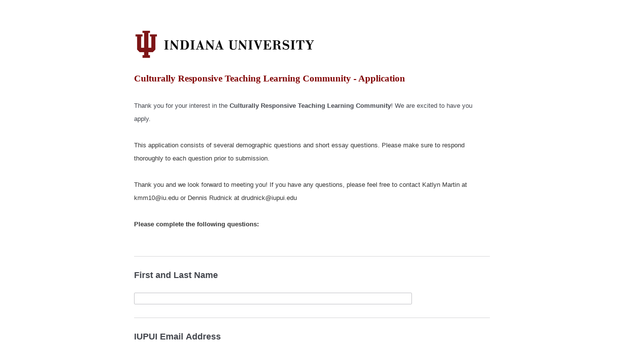

--- FILE ---
content_type: text/html; charset=utf-8
request_url: https://iu.co1.qualtrics.com/jfe/form/SV_cCPRH4gF0wl8ted
body_size: 25185
content:
<!DOCTYPE html>
<html class="JFEScope">
<head>
    <meta charset="UTF-8">
    <meta http-equiv="X-UA-Compatible" content="IE=edge">
    <meta name="apple-mobile-web-app-capable" content="yes">
    <meta name="mobile-web-app-capable" content="yes">
    <title>Teaching for Diversity Learning Community Application</title>
    
        <link rel="dns-prefetch" href="//co1.qualtrics.com/WRQualtricsShared/">
        <link rel="preconnect" href="//co1.qualtrics.com/WRQualtricsShared/">
    
    <meta name="description" content="Qualtrics sophisticated online survey software solutions make creating online surveys easy. Learn more about Research Suite and get a free account today.">
    <meta name="robots" content="noindex">
    <meta id="meta-viewport" name="viewport" content="width=device-width, initial-scale=1, minimum-scale=1, maximum-scale=2.5">
    <meta property="og:title" content="Teaching for Diversity Learning Community Application">
    <meta property="og:description" content="Qualtrics sophisticated online survey software solutions make creating online surveys easy. Learn more about Research Suite and get a free account today.">
    
    <script>(function(w) {
  'use strict';
  if (w.history && w.history.replaceState) {
    var path = w.location.pathname;
    var jfePathRegex = /^\/jfe\d+\//;

    if (jfePathRegex.test(path)) {
      w.history.replaceState(null, null, w.location.href.replace(path, path.replace(jfePathRegex, '/jfe/')));
    }
  }
})(window);
</script>
</head>
    <body id="SurveyEngineBody">
    <noscript><style>#pace{display: none;}</style><div style="padding:8px 15px;font-family:Helvetica,Arial,sans-serif;background:#fcc;border:1px solid #c55">Javascript is required to load this page.</div></noscript>
    
        <style type='text/css'>#pace{background:#fff;position:absolute;top:0;bottom:0;left:0;right:0;z-index:1}#pace::before{content:'';display:block;position:fixed;top:30%;right:50%;width:50px;height:50px;border:6px solid transparent;border-top-color:#0b6ed0;border-left-color:#0b6ed0;border-radius:80px;animation:q 1s linear infinite;margin:-33px -33px 0 0;box-sizing:border-box}@keyframes q{0%{transform:rotate(0)}100%{transform:rotate(360deg)}}
</style>
        <div id='pace'></div>
    
    <script type="text/javascript">
      window.QSettings = {
          
        jfeVersion: "6f080e1588fe0ef9800f0b02541c81d2df8620a7",
        publicPath: "/jfe/static/dist/",
        cbs: [], bootstrapSkin: null, ab: false,
        getPT: function(cb) {
          if (this.pt !== undefined) {
            cb(this.success, this.pt);
          } else {
            this.cbs.push(cb);
          }
        },
        setPT: function(s, pt) {
          this.success = s;
          this.pt = pt;
          if (this.cbs.length) {
            for (var i = 0; i < this.cbs.length; i++) {
              this.cbs[i](s, pt);
            }
          }
        }
      };
    </script>
    <div id="skinPrefetch" style="position: absolute; visibility: hidden" class="JFEContent SkinV2 webkit CSS3"></div>
    <script>(()=>{"use strict";var e,r,t,a,o,c={},n={};function d(e){var r=n[e];if(void 0!==r)return r.exports;var t=n[e]={id:e,loaded:!1,exports:{}};return c[e].call(t.exports,t,t.exports,d),t.loaded=!0,t.exports}d.m=c,e=[],d.O=(r,t,a,o)=>{if(!t){var c=1/0;for(l=0;l<e.length;l++){for(var[t,a,o]=e[l],n=!0,f=0;f<t.length;f++)(!1&o||c>=o)&&Object.keys(d.O).every(e=>d.O[e](t[f]))?t.splice(f--,1):(n=!1,o<c&&(c=o));if(n){e.splice(l--,1);var i=a();void 0!==i&&(r=i)}}return r}o=o||0;for(var l=e.length;l>0&&e[l-1][2]>o;l--)e[l]=e[l-1];e[l]=[t,a,o]},d.n=e=>{var r=e&&e.__esModule?()=>e.default:()=>e;return d.d(r,{a:r}),r},t=Object.getPrototypeOf?e=>Object.getPrototypeOf(e):e=>e.__proto__,d.t=function(e,a){if(1&a&&(e=this(e)),8&a)return e;if("object"==typeof e&&e){if(4&a&&e.__esModule)return e;if(16&a&&"function"==typeof e.then)return e}var o=Object.create(null);d.r(o);var c={};r=r||[null,t({}),t([]),t(t)];for(var n=2&a&&e;"object"==typeof n&&!~r.indexOf(n);n=t(n))Object.getOwnPropertyNames(n).forEach(r=>c[r]=()=>e[r]);return c.default=()=>e,d.d(o,c),o},d.d=(e,r)=>{for(var t in r)d.o(r,t)&&!d.o(e,t)&&Object.defineProperty(e,t,{enumerable:!0,get:r[t]})},d.f={},d.e=e=>Promise.all(Object.keys(d.f).reduce((r,t)=>(d.f[t](e,r),r),[])),d.u=e=>"c/"+{196:"vendors~recaptchav3",233:"db",438:"vendors~mockForm",821:"barrel-roll",905:"ss",939:"bf",1044:"matrix",1075:"mc",1192:"meta",1205:"timing",1365:"hmap",1543:"recaptchav3",1778:"slide",1801:"fade",2042:"jsApi",2091:"advance-button-template",2292:"hotspot",2436:"slider",2552:"vendors~scoring~cs~matrix",2562:"flip",2603:"mockForm",2801:"fancybox",3432:"mp",4522:"scoring",4863:"dd",5321:"vendors~mockForm~response-summary~fileupload",5330:"fileupload",5453:"default~cs~slider~ss",5674:"pgr",5957:"response-summary",6023:"vendors~fileupload",6198:"te",6218:"ro",6246:"focus-handler",6255:"captcha",6500:"default~hl~hotspot~matrix",6507:"prototype",7211:"sbs",7529:"cs",7685:"preview",7719:"default~hmap~pgr~ro~te~timing",8095:"default~cs~slider",8393:"draw",8606:"default~captcha~cs~db~dd~draw~fileupload~hmap~hl~hotspot~matrix~mc~meta~pgr~ro~sbs~slider~ss~te~timing",9679:"toc",9811:"hl"}[e]+"."+{196:"97848bc9e7c6051ecccc",233:"8ba9f6447cd314fbb68a",438:"53d5364f2fde015d63eb",821:"7889bb8e29b6573a7c1e",905:"351d3164dfd98410d564",939:"c8ff03d018d9cf872410",1044:"d8d7465fc033fbb10620",1075:"86a63d9fd6b94fccd78b",1192:"2bda7fa2af76817782a5",1205:"e0a338ca75eae4b40cc1",1365:"b3a7378eb91cc2c32d41",1543:"c245bb2c6da0a1de2911",1778:"89aa23ad976cab36539d",1801:"8cb2d1667aca0bc1260e",2042:"c48c082656b18079aa7e",2091:"4f0959084e4a4a187d1d",2292:"14fd8d7b863312b03015",2436:"96ce9dfbc69cf4a6f014",2552:"7cd2196cef0e70bb9e8a",2562:"3266dde7e4660ffcef3a",2603:"c8f6cb94cd9e79b57383",2801:"685cee5836e319fa57a8",3432:"6ae4057caed354cea4bd",4522:"1beb1b30ccc2fa30924f",4863:"4a0994a3732ac4fec406",5321:"41b49ced3a7a9cce58ab",5330:"4e241617d0d8f9638bed",5453:"171b59120e19c43bc4c6",5674:"144a9eb1a74ebd10fb2f",5957:"18b07be3e10880ac7370",6023:"2f608006811a8be8971c",6198:"31e404ce9bb91ad2fdc1",6218:"3cb64ba46db80f90121a",6246:"ba7b22b6a40782e5e004",6255:"a511708ee09ee539c882",6500:"e988cfdc3a56d687c346",6507:"63afbf731c56ba97ae7b",7211:"2d043279f45787cdbc6a",7529:"6440499b8bf1aaf62693",7685:"1241170f420176c2c6ef",7719:"8714f0d6579c8e712177",8095:"3b318c0e91b8cce117d5",8393:"2a48f184a447969fff1f",8606:"017a626bdaafbf05c221",9679:"20b914cfa638dfe959cc",9811:"e3e744cd3ab59c8be98b"}[e]+".min.js",d.miniCssF=e=>"fancybox.0bb59945b9873f54214a.min.css",d.g=function(){if("object"==typeof globalThis)return globalThis;try{return this||new Function("return this")()}catch(e){if("object"==typeof window)return window}}(),d.o=(e,r)=>Object.prototype.hasOwnProperty.call(e,r),a={},o="javascriptformengine:",d.l=(e,r,t,c)=>{if(a[e])a[e].push(r);else{var n,f;if(void 0!==t)for(var i=document.getElementsByTagName("script"),l=0;l<i.length;l++){var b=i[l];if(b.getAttribute("src")==e||b.getAttribute("data-webpack")==o+t){n=b;break}}n||(f=!0,(n=document.createElement("script")).charset="utf-8",n.timeout=120,d.nc&&n.setAttribute("nonce",d.nc),n.setAttribute("data-webpack",o+t),n.src=e),a[e]=[r];var s=(r,t)=>{n.onerror=n.onload=null,clearTimeout(u);var o=a[e];if(delete a[e],n.parentNode&&n.parentNode.removeChild(n),o&&o.forEach(e=>e(t)),r)return r(t)},u=setTimeout(s.bind(null,void 0,{type:"timeout",target:n}),12e4);n.onerror=s.bind(null,n.onerror),n.onload=s.bind(null,n.onload),f&&document.head.appendChild(n)}},d.r=e=>{"undefined"!=typeof Symbol&&Symbol.toStringTag&&Object.defineProperty(e,Symbol.toStringTag,{value:"Module"}),Object.defineProperty(e,"__esModule",{value:!0})},d.nmd=e=>(e.paths=[],e.children||(e.children=[]),e),d.p="",(()=>{if("undefined"!=typeof document){var e=e=>new Promise((r,t)=>{var a=d.miniCssF(e),o=d.p+a;if(((e,r)=>{for(var t=document.getElementsByTagName("link"),a=0;a<t.length;a++){var o=(n=t[a]).getAttribute("data-href")||n.getAttribute("href");if("stylesheet"===n.rel&&(o===e||o===r))return n}var c=document.getElementsByTagName("style");for(a=0;a<c.length;a++){var n;if((o=(n=c[a]).getAttribute("data-href"))===e||o===r)return n}})(a,o))return r();((e,r,t,a,o)=>{var c=document.createElement("link");c.rel="stylesheet",c.type="text/css",d.nc&&(c.nonce=d.nc),c.onerror=c.onload=t=>{if(c.onerror=c.onload=null,"load"===t.type)a();else{var n=t&&t.type,d=t&&t.target&&t.target.href||r,f=new Error("Loading CSS chunk "+e+" failed.\n("+n+": "+d+")");f.name="ChunkLoadError",f.code="CSS_CHUNK_LOAD_FAILED",f.type=n,f.request=d,c.parentNode&&c.parentNode.removeChild(c),o(f)}},c.href=r,t?t.parentNode.insertBefore(c,t.nextSibling):document.head.appendChild(c)})(e,o,null,r,t)}),r={3454:0};d.f.miniCss=(t,a)=>{r[t]?a.push(r[t]):0!==r[t]&&{2801:1}[t]&&a.push(r[t]=e(t).then(()=>{r[t]=0},e=>{throw delete r[t],e}))}}})(),(()=>{var e={3454:0};d.f.j=(r,t)=>{var a=d.o(e,r)?e[r]:void 0;if(0!==a)if(a)t.push(a[2]);else if(3454!=r){var o=new Promise((t,o)=>a=e[r]=[t,o]);t.push(a[2]=o);var c=d.p+d.u(r),n=new Error;d.l(c,t=>{if(d.o(e,r)&&(0!==(a=e[r])&&(e[r]=void 0),a)){var o=t&&("load"===t.type?"missing":t.type),c=t&&t.target&&t.target.src;n.message="Loading chunk "+r+" failed.\n("+o+": "+c+")",n.name="ChunkLoadError",n.type=o,n.request=c,a[1](n)}},"chunk-"+r,r)}else e[r]=0},d.O.j=r=>0===e[r];var r=(r,t)=>{var a,o,[c,n,f]=t,i=0;if(c.some(r=>0!==e[r])){for(a in n)d.o(n,a)&&(d.m[a]=n[a]);if(f)var l=f(d)}for(r&&r(t);i<c.length;i++)o=c[i],d.o(e,o)&&e[o]&&e[o][0](),e[o]=0;return d.O(l)},t=self.webpackChunkjavascriptformengine=self.webpackChunkjavascriptformengine||[];t.forEach(r.bind(null,0)),t.push=r.bind(null,t.push.bind(t))})()})();</script>
    <script src="/jfe/static/dist/jfeLib.d5f5decb72ad8e3baac1.min.js" crossorigin="anonymous"></script>
    <script src="/jfe/static/dist/jfe.d48939c9e7e8fc9556d2.min.js" crossorigin="anonymous"></script>


    <link href="/jfe/themes/skins/iu/iu31/version-1680551192234-a0cf5e/stylesheet.css" rel="stylesheet">

    <link id="rtlStyles" rel="stylesheet" type="text/css">
    <style id="customStyles"></style>

    <style>
      .JFEScope .questionFocused   .advanceButtonContainer {transition:opacity .3s!important;visibility:unset;opacity:1}
      .JFEScope .questionUnfocused .advanceButtonContainer, .advanceButtonContainer {transition:opacity .3s!important;visibility:hidden;opacity:0}
      .Skin .Bipolar .bipolar-mobile-header, .Skin .Bipolar .desktop .bipolar-mobile-header, .Skin .Bipolar .mobile .ColumnLabelHeader {display: none}

      /* Change color of question validation warnings */
      .Skin .ValidationError.Warn {color: #e9730c;}

      /* Hide mobile preview scrollbar for Chrome, Safari and Opera */
      html.MobilePreviewFrame::-webkit-scrollbar { display: none; }

      /* Hide mobile preview scrollbar for IE and Edge */
      html.MobilePreviewFrame { -ms-overflow-style: none; scrollbar-width: none; }
    </style>
    <style type="text/css">.accessibility-hidden{height:0;width:0;overflow:hidden;position:absolute;left:-999px}</style>
    <div id="polite-announcement" class="accessibility-hidden" aria-live="polite" aria-atomic="true"></div>
    <div id="assertive-announcement" class="accessibility-hidden" aria-live="assertive" role="alert" aria-atomic="true"></div>
    <script type="text/javascript">
      (function () {
        var o = {};
        try {
          Object.defineProperty(o,'compat',{value:true,writable:true,enumerable:true,configurable:true});
        } catch (e) {};
        if (o.compat !== true || document.addEventListener === undefined) {
          window.location.pathname = '/jfe/incompatibleBrowser';
        }

        var fv = document.createElement('link');
        fv.rel = 'apple-touch-icon';
        fv.href = "/brand-management/apple-touch-icon";
        document.getElementsByTagName('head')[0].appendChild(fv);
      })();
      QSettings.ab = false;
      document.title = "Teaching for Diversity Learning Community Application";
      
      (function(s) {
        QSettings.bootstrapSkin = s;
        var sp = document.getElementById('skinPrefetch');
        if (sp) {
          sp.innerHTML = s;
        }
      })("<meta name=\"HandheldFriendly\" content=\"true\" />\n<meta name = \"viewport\" content = \"user-scalable = no, maximum-scale=1, minimum-scale=1, initial-scale = 1, width = device-width\" />\n<div class='Skin'>\n\t<div id=\"Overlay\"></div>\n\t<div id=\"Wrapper\">\n\t\t<div id='ProgressBar'>{~ProgressBar~}</div>\n\t\t<div class='SkinInner'>\n\t\t\t<div id='LogoContainer'>\n\t\t\t\t<div id='Logo'></div>\n\t\t\t\t<div id='HeaderContainer'>\n\t\t\t\t\t<div id='Header'>{~Header~}</div>\n\t\t\t\t</div>\n\t\t\t</div>\n\t\t\t<div id='SkinContent'>\n\t\t\t\t<div id='Questions'>{~Question~}</div>\n\t\t\t\t<div id='Buttons'>{~Buttons~}</div>\n\t\t\t</div>\n\t\t</div>\n\t\t<div id='Footer'>{~Footer~}</div>\n\t\t<div id='PushStickyFooter'></div>\n\t</div>\n\t<div id=\"Plug\" style=\"display:block !important;\"><a style=\"display:block !important;\" href=\"http://www.qualtrics.com/\" target=\"_blank\">{~Plug~}</a></div>\n</div>\n<script>Qualtrics.SurveyEngine.addOnload(Qualtrics.uniformLabelHeight);<\/script>");
      
      
      (function() {
        var fv = document.createElement('link');
        fv.type = 'image/x-icon';
        fv.rel = 'icon';
        fv.href = "https://iu.co1.qualtrics.com/brand-management/brand-assets/iu/favicon.ico";
        document.getElementsByTagName('head')[0].appendChild(fv);
      }());
      
      
    </script>
        <script type="text/javascript">
          (function(appData) {
            if (appData && typeof appData === 'object' && '__jfefeRenderDocument' in appData) {
              var doc = appData.__jfefeRenderDocument

              if (doc === 'incompatible') {
                window.location = '/jfe/incompatibleBrowser';
                return
              }

              window.addEventListener('load', function() {
                // farewell jfe
                delete window.QSettings
                delete window.webpackJsonp
                delete window.jQuery
                delete window.ErrorWatcher
                delete window.onLoadCaptcha
                delete window.experimental
                delete window.Page

                var keys = Object.keys(window);
                for (let i in keys) {
                  var name = keys[i];
                  if (name.indexOf('jQuery') === 0) {
                    delete window[name];
                    break;
                  }
                }

                document.open();
                document.write(doc);
                document.close();
              })
            } else {
              // prevent document.write from replacing the entire page
              window.document.write = function() {
                log.error('document.write is not allowed and has been disabled.');
              };

              QSettings.setPT(true, appData);
            }
          })({"FormSessionID":"FS_6q8nlfMe5FdPfwx","QuestionIDs":["QID13","QID1","QID2","QID11","QID10","QID9","QID4","QID14","QID6"],"QuestionDefinitions":{"QID13":{"DefaultChoices":false,"DataExportTag":"Q12","QuestionType":"DB","Selector":"TB","Configuration":{"QuestionDescriptionOption":"UseText"},"Validation":{"Settings":{"Type":"None"}},"GradingData":[],"Language":{"EN":{"QuestionText":"<span style=\"line-height: 20.8px; text-align: start; text-indent: 0px; widows: 1; float: none; background-color: rgb(255, 255, 255); display: inline !important;\"><span style=\"font-size: 13px;\">Thank you for your interest in the <strong>Culturally Responsive Teaching Learning Community</strong>!</span><span style=\"font-size: 13px;\">&nbsp;We are excited to have you apply.</span></span><br>\n<br>\n<span style=\"font-size: 13px; color: rgb(51, 51, 51); font-family: Arial, Helvetica, sans-serif; font-style: normal; font-variant-ligatures: normal; font-variant-caps: normal; font-weight: normal; letter-spacing: normal; line-height: 20.8px; text-align: start; text-indent: 0px; text-transform: none; white-space: normal; widows: 1; word-spacing: 0px; float: none; background-color: rgb(255, 255, 255); display: inline !important;\">This application consists of several demographic questions and short essay questions. Please make sure to respond thoroughly to each question prior to submission.</span><br>\n<br>\n<span style=\"font-size: 13px; color: rgb(51, 51, 51); font-family: Arial, Helvetica, sans-serif; font-style: normal; font-variant-ligatures: normal; font-variant-caps: normal; font-weight: normal; letter-spacing: normal; line-height: 20.8px; text-align: start; text-indent: 0px; text-transform: none; white-space: normal; widows: 1; word-spacing: 0px; float: none; background-color: rgb(255, 255, 255); display: inline !important;\">Thank you and we look forward to meeting you! If you have any questions, please feel free to contact Katlyn Martin at kmm10@iu.edu or Dennis Rudnick at drudnick@iupui.edu</span>\n<div><br>\n<span style=\"font-size:13px;\"><span style=\"color: rgb(51, 51, 51); font-style: normal; font-variant-ligatures: normal; font-variant-caps: normal; font-weight: normal; letter-spacing: normal; line-height: 20.8px; text-align: start; text-indent: 0px; text-transform: none; white-space: normal; widows: 1; word-spacing: 0px; float: none; display: inline !important; background-color: rgb(255, 255, 255);\"><strong>Please complete the following questions:</strong></span></span><br>\n&nbsp;</div>"}},"QuestionID":"QID13","PrivateData":false,"SurveyLanguage":"EN"},"QID1":{"DefaultChoices":false,"DataExportTag":"Q1","QuestionType":"TE","Selector":"SL","Configuration":{"QuestionDescriptionOption":"UseText","InputWidth":570},"Validation":{"Settings":{"ForceResponse":"ON","ForceResponseType":"ON","Type":"None"}},"GradingData":[],"Language":{"EN":{"QuestionText":"<strong>First and Last Name</strong>"}},"QuestionID":"QID1","PrivateData":false,"SurveyLanguage":"EN"},"QID2":{"DefaultChoices":false,"DataExportTag":"Q2","QuestionType":"TE","Selector":"SL","Configuration":{"QuestionDescriptionOption":"UseText","InputWidth":310},"Validation":{"Settings":{"ForceResponse":"ON","ForceResponseType":"ON","Type":"None"}},"GradingData":[],"Language":{"EN":{"QuestionText":"<strong>IUPUI Email Address</strong>"}},"QuestionID":"QID2","PrivateData":false,"SurveyLanguage":"EN"},"QID11":{"DefaultChoices":false,"DataExportTag":"Q10","QuestionID":"QID11","QuestionType":"TE","Selector":"SL","Configuration":{"QuestionDescriptionOption":"UseText","InputWidth":310},"Validation":{"Settings":{"ForceResponse":"OFF","ForceResponseType":"ON","Type":"None"}},"GradingData":[],"Language":{"EN":{"QuestionText":"<strong>Phone Number</strong>"}},"PrivateData":false,"SurveyLanguage":"EN"},"QID10":{"DefaultChoices":false,"DataExportTag":"Q9","QuestionID":"QID10","QuestionType":"TE","Selector":"SL","Configuration":{"QuestionDescriptionOption":"UseText","InputWidth":584,"InputHeight":29},"Validation":{"Settings":{"ForceResponse":"ON","ForceResponseType":"ON","Type":"None"}},"GradingData":[],"Language":{"EN":{"QuestionText":"<strong>Current Degree Pursuing or Postdoctoral Status (e.g., M.A., J.D., Ph.D.)</strong>"}},"PrivateData":false,"SurveyLanguage":"EN"},"QID9":{"DefaultChoices":false,"DataExportTag":"Q9","QuestionType":"TE","Selector":"SL","Configuration":{"QuestionDescriptionOption":"UseText"},"Validation":{"Settings":{"ForceResponse":"ON","ForceResponseType":"ON","Type":"None"}},"GradingData":[],"Language":{"EN":{"QuestionText":"<strong>School and Department (ex: Science, Biology)</strong>"}},"QuestionID":"QID9","PrivateData":false,"SurveyLanguage":"EN"},"QID4":{"DefaultChoices":false,"DataExportTag":"Q4","QuestionID":"QID4","QuestionType":"TE","Selector":"SL","Configuration":{"QuestionDescriptionOption":"UseText","InputWidth":220},"Validation":{"Settings":{"ForceResponse":"ON","ForceResponseType":"ON","Type":"None"}},"GradingData":[],"Language":{"EN":{"QuestionText":"<strong>Anticipated Semester and Year of Graduation</strong>"}},"PrivateData":false,"SurveyLanguage":"EN"},"QID14":{"DataExportTag":"Q13","QuestionType":"MC","Selector":"SAVR","SubSelector":"TX","Configuration":{"QuestionDescriptionOption":"UseText"},"Choices":{"1":{"Display":"Yes"},"2":{"Display":"No"}},"ChoiceOrder":["1","2"],"Validation":{"Settings":{"ForceResponse":"ON","ForceResponseType":"ON","Type":"None"}},"Language":{"EN":{"QuestionText":"<strong>Are you currently working as a Teaching Assistant at IUPUI?</strong>","Choices":{"1":{"Display":"Yes"},"2":{"Display":"No"}}}},"QuestionID":"QID14","PrivateData":false,"SurveyLanguage":"EN"},"QID6":{"DefaultChoices":false,"DataExportTag":"Q6","QuestionType":"TE","Selector":"SL","Configuration":{"QuestionDescriptionOption":"UseText","InputWidth":50},"Validation":{"Settings":{"ForceResponse":"OFF","ForceResponseType":"ON","Type":"None"}},"GradingData":[],"Language":{"EN":{"QuestionText":"<strong>Age</strong>"}},"QuestionID":"QID6","PrivateData":false,"SurveyLanguage":"EN"}},"NextButton":null,"PreviousButton":false,"Count":9,"Skipped":0,"NotDisplayed":0,"LanguageSelector":null,"Messages":{"PoweredByQualtrics":"Powered by Qualtrics","PoweredByQualtricsLabel":"Powered by Qualtrics: Learn more about Qualtrics in a new tab","A11yNextPage":"You are on the next page","A11yPageLoaded":"Page Loaded","A11yPageLoading":"Page is loading","A11yPrevPage":"You are on the previous page","FailedToReachServer":"We were unable to connect to our servers. Please check your internet connection and try again.","ConnectionError":"Connection Error","IPDLError":"Sorry, an unexpected error occurred.","Retry":"Retry","Cancel":"Cancel","Language":"Language","Done":"Done","AutoAdvanceLabel":"or press Enter","DecimalSeparator":"Please exclude commas and if necessary use a point as a decimal separator.","IE11Body":"You are using an unsupported browser. Qualtrics surveys will no longer load in Internet Explorer 11 after March 15, 2024.","BipolarPreference":"Select this answer if you prefer %1 over %2 by %3 points.","BipolarNoPreference":"Select this answer if you have no preference between %1 and %2.","Blank":"Blank","CaptchaRequired":"Answering the captcha is required to proceed","MCMSB_Instructions":"To select multiple options in a row, click and drag your mouse or hold down Shift when selecting. To select non-sequential options, hold down Control (on a PC) or Command (on a Mac) when clicking. To deselect an option, hold down Control or Command and click on a selected option.","MLDND_Instructions":"Drag and drop each item from the list into a bucket.","PGR_Instructions":"Drag and drop items into groups. Within each group, rank items by dragging and dropping them into place.","ROSB_Instructions":"Select items and then rank them by clicking the arrows to move each item up and down."},"IsPageMessage":false,"ErrorCode":null,"PageMessageTranslations":{},"CurrentLanguage":"EN","FallbackLanguage":"EN","QuestionRuntimes":{"QID13":{"Highlight":false,"ID":"QID13","Type":"DB","Selector":"TB","SubSelector":null,"ErrorMsg":null,"TerminalAuthError":false,"Valid":false,"MobileFirst":false,"QuestionTypePluginProperties":null,"CurrentMultiPageQuestionIndex":0,"Displayed":true,"PreValidation":{"Settings":{"Type":"None"}},"IsAutoAuthFailure":false,"ErrorSeverity":null,"PDPErrorMsg":null,"PDPError":null,"QuestionText":"<span style=\"line-height: 20.8px; text-align: start; text-indent: 0px; widows: 1; float: none; background-color: rgb(255, 255, 255); display: inline !important;\"><span style=\"font-size: 13px;\">Thank you for your interest in the <strong>Culturally Responsive Teaching Learning Community</strong>!</span><span style=\"font-size: 13px;\">&nbsp;We are excited to have you apply.</span></span><br>\n<br>\n<span style=\"font-size: 13px; color: rgb(51, 51, 51); font-family: Arial, Helvetica, sans-serif; font-style: normal; font-variant-ligatures: normal; font-variant-caps: normal; font-weight: normal; letter-spacing: normal; line-height: 20.8px; text-align: start; text-indent: 0px; text-transform: none; white-space: normal; widows: 1; word-spacing: 0px; float: none; background-color: rgb(255, 255, 255); display: inline !important;\">This application consists of several demographic questions and short essay questions. Please make sure to respond thoroughly to each question prior to submission.</span><br>\n<br>\n<span style=\"font-size: 13px; color: rgb(51, 51, 51); font-family: Arial, Helvetica, sans-serif; font-style: normal; font-variant-ligatures: normal; font-variant-caps: normal; font-weight: normal; letter-spacing: normal; line-height: 20.8px; text-align: start; text-indent: 0px; text-transform: none; white-space: normal; widows: 1; word-spacing: 0px; float: none; background-color: rgb(255, 255, 255); display: inline !important;\">Thank you and we look forward to meeting you! If you have any questions, please feel free to contact Katlyn Martin at kmm10@iu.edu or Dennis Rudnick at drudnick@iupui.edu</span>\n<div><br>\n<span style=\"font-size:13px;\"><span style=\"color: rgb(51, 51, 51); font-style: normal; font-variant-ligatures: normal; font-variant-caps: normal; font-weight: normal; letter-spacing: normal; line-height: 20.8px; text-align: start; text-indent: 0px; text-transform: none; white-space: normal; widows: 1; word-spacing: 0px; float: none; display: inline !important; background-color: rgb(255, 255, 255);\"><strong>Please complete the following questions:</strong></span></span><br>\n&nbsp;</div>","Active":true},"QID1":{"Highlight":false,"ID":"QID1","Type":"TE","Selector":"SL","SubSelector":null,"ErrorMsg":null,"TerminalAuthError":false,"Valid":false,"MobileFirst":false,"QuestionTypePluginProperties":null,"CurrentMultiPageQuestionIndex":0,"Displayed":true,"PreValidation":{"Settings":{"ForceResponse":"ON","ForceResponseType":"ON","Type":"None"}},"InputWidth":570,"MinChars":null,"MaxChars":null,"IsAutoAuthFailure":false,"ErrorSeverity":null,"PDPErrorMsg":null,"PDPError":null,"QuestionText":"<strong>First and Last Name</strong>","Active":true},"QID2":{"Highlight":false,"ID":"QID2","Type":"TE","Selector":"SL","SubSelector":null,"ErrorMsg":null,"TerminalAuthError":false,"Valid":false,"MobileFirst":false,"QuestionTypePluginProperties":null,"CurrentMultiPageQuestionIndex":0,"Displayed":true,"PreValidation":{"Settings":{"ForceResponse":"ON","ForceResponseType":"ON","Type":"None"}},"InputWidth":310,"MinChars":null,"MaxChars":null,"IsAutoAuthFailure":false,"ErrorSeverity":null,"PDPErrorMsg":null,"PDPError":null,"QuestionText":"<strong>IUPUI Email Address</strong>","Active":true},"QID11":{"Highlight":false,"ID":"QID11","Type":"TE","Selector":"SL","SubSelector":null,"ErrorMsg":null,"TerminalAuthError":false,"Valid":false,"MobileFirst":false,"QuestionTypePluginProperties":null,"CurrentMultiPageQuestionIndex":0,"Displayed":true,"PreValidation":{"Settings":{"ForceResponse":"OFF","ForceResponseType":"ON","Type":"None"}},"InputWidth":310,"MinChars":null,"MaxChars":null,"IsAutoAuthFailure":false,"ErrorSeverity":null,"PDPErrorMsg":null,"PDPError":null,"QuestionText":"<strong>Phone Number</strong>","Active":true},"QID10":{"Highlight":false,"ID":"QID10","Type":"TE","Selector":"SL","SubSelector":null,"ErrorMsg":null,"TerminalAuthError":false,"Valid":false,"MobileFirst":false,"QuestionTypePluginProperties":null,"CurrentMultiPageQuestionIndex":0,"Displayed":true,"PreValidation":{"Settings":{"ForceResponse":"ON","ForceResponseType":"ON","Type":"None"}},"InputWidth":584,"MinChars":null,"MaxChars":null,"IsAutoAuthFailure":false,"ErrorSeverity":null,"PDPErrorMsg":null,"PDPError":null,"QuestionText":"<strong>Current Degree Pursuing or Postdoctoral Status (e.g., M.A., J.D., Ph.D.)</strong>","Active":true},"QID9":{"Highlight":false,"ID":"QID9","Type":"TE","Selector":"SL","SubSelector":null,"ErrorMsg":null,"TerminalAuthError":false,"Valid":false,"MobileFirst":false,"QuestionTypePluginProperties":null,"CurrentMultiPageQuestionIndex":0,"Displayed":true,"PreValidation":{"Settings":{"ForceResponse":"ON","ForceResponseType":"ON","Type":"None"}},"MinChars":null,"MaxChars":null,"IsAutoAuthFailure":false,"ErrorSeverity":null,"PDPErrorMsg":null,"PDPError":null,"QuestionText":"<strong>School and Department (ex: Science, Biology)</strong>","Active":true},"QID4":{"Highlight":false,"ID":"QID4","Type":"TE","Selector":"SL","SubSelector":null,"ErrorMsg":null,"TerminalAuthError":false,"Valid":false,"MobileFirst":false,"QuestionTypePluginProperties":null,"CurrentMultiPageQuestionIndex":0,"Displayed":true,"PreValidation":{"Settings":{"ForceResponse":"ON","ForceResponseType":"ON","Type":"None"}},"InputWidth":220,"MinChars":null,"MaxChars":null,"IsAutoAuthFailure":false,"ErrorSeverity":null,"PDPErrorMsg":null,"PDPError":null,"QuestionText":"<strong>Anticipated Semester and Year of Graduation</strong>","Active":true},"QID14":{"Highlight":false,"ID":"QID14","Type":"MC","Selector":"SAVR","SubSelector":"TX","ErrorMsg":null,"TerminalAuthError":false,"Valid":false,"MobileFirst":false,"QuestionTypePluginProperties":null,"CurrentMultiPageQuestionIndex":0,"Displayed":true,"PreValidation":{"Settings":{"ForceResponse":"ON","ForceResponseType":"ON","Type":"None"}},"Choices":{"1":{"ID":"1","RecodeValue":"1","VariableName":"1","Text":"","Display":"Yes","InputWidth":null,"Exclusive":false,"Selected":false,"Password":false,"TextEntry":false,"TextEntrySize":"Small","TextEntryLength":null,"InputHeight":null,"Error":null,"ErrorMsg":null,"PDPErrorMsg":null,"PDPError":null,"Displayed":true},"2":{"ID":"2","RecodeValue":"2","VariableName":"2","Text":"","Display":"No","InputWidth":null,"Exclusive":false,"Selected":false,"Password":false,"TextEntry":false,"TextEntrySize":"Small","TextEntryLength":null,"InputHeight":null,"Error":null,"ErrorMsg":null,"PDPErrorMsg":null,"PDPError":null,"Displayed":true}},"ChoiceOrder":["1","2"],"ChoiceTextPosition":"Left","Selected":null,"IsAutoAuthFailure":false,"ErrorSeverity":null,"PDPErrorMsg":null,"PDPError":null,"QuestionText":"<strong>Are you currently working as a Teaching Assistant at IUPUI?</strong>","ExistingChoices":{},"ProcessedDisplayChoiceOrder":["1","2"],"ChoiceOrderSetup":true,"Active":true},"QID6":{"Highlight":false,"ID":"QID6","Type":"TE","Selector":"SL","SubSelector":null,"ErrorMsg":null,"TerminalAuthError":false,"Valid":false,"MobileFirst":false,"QuestionTypePluginProperties":null,"CurrentMultiPageQuestionIndex":0,"Displayed":true,"PreValidation":{"Settings":{"ForceResponse":"OFF","ForceResponseType":"ON","Type":"None"}},"InputWidth":50,"MinChars":null,"MaxChars":null,"IsAutoAuthFailure":false,"ErrorSeverity":null,"PDPErrorMsg":null,"PDPError":null,"QuestionText":"<strong>Age</strong>","Active":true}},"IsEOS":false,"FailedValidation":false,"PDPValidationFailureQuestionIDs":[],"BlockID":"BL_e2lTLidvRClQCtn","FormTitle":"Teaching for Diversity Learning Community Application","SurveyMetaDescription":"Qualtrics sophisticated online survey software solutions make creating online surveys easy. Learn more about Research Suite and get a free account today.","TableOfContents":null,"UseTableOfContents":false,"SM":{"BaseServiceURL":"https://iu.co1.qualtrics.com","IsBrandEncrypted":false,"JFEVersionID":"6cb4d0c4369df974538e7fae07cb0e62e9c8b6e0","BrandDataCenterURL":"https://iad1.qualtrics.com","XSRFToken":"9Rd9qnAr4wCu7WqO8yepkg","StartDate":"2026-02-01 17:20:38","StartDateRaw":1769966438431,"BrandID":"iu","SurveyID":"SV_cCPRH4gF0wl8ted","BrowserName":"Chrome","BrowserVersion":"131.0.0.0","OS":"Macintosh","UserAgent":"Mozilla/5.0 (Macintosh; Intel Mac OS X 10_15_7) AppleWebKit/537.36 (KHTML, like Gecko) Chrome/131.0.0.0 Safari/537.36; ClaudeBot/1.0; +claudebot@anthropic.com)","LastUserAgent":"Mozilla/5.0 (Macintosh; Intel Mac OS X 10_15_7) AppleWebKit/537.36 (KHTML, like Gecko) Chrome/131.0.0.0 Safari/537.36; ClaudeBot/1.0; +claudebot@anthropic.com)","QueryString":"","IP":"18.223.160.180","URL":"https://iu.co1.qualtrics.com/jfe/form/SV_cCPRH4gF0wl8ted","BaseHostURL":"https://iu.co1.qualtrics.com","ProxyURL":"https://iu.co1.qualtrics.com/jfe/form/SV_cCPRH4gF0wl8ted","JFEDataCenter":"jfe6","dataCenterPath":"jfe6","IsPreview":false,"LinkType":"anonymous","geoIPLocation":{"IPAddress":"18.223.160.180","City":"Columbus","CountryName":"United States","CountryCode":"US","Region":"OH","RegionName":"Ohio","PostalCode":"43215","Latitude":39.9625,"Longitude":-83.0061,"MetroCode":535,"Private":false},"geoIPV2Enabled":true,"EDFromRequest":[],"FormSessionID":"FS_6q8nlfMe5FdPfwx"},"ED":{"SID":"SV_cCPRH4gF0wl8ted","SurveyID":"SV_cCPRH4gF0wl8ted","Q_URL":"https://iu.co1.qualtrics.com/jfe/form/SV_cCPRH4gF0wl8ted","UserAgent":"Mozilla/5.0 (Macintosh; Intel Mac OS X 10_15_7) AppleWebKit/537.36 (KHTML, like Gecko) Chrome/131.0.0.0 Safari/537.36; ClaudeBot/1.0; +claudebot@anthropic.com)","Q_CHL":"anonymous","Q_LastModified":1533571136,"Q_Language":"EN"},"PostToStartED":{},"FormRuntime":null,"RuntimePayload":"[base64]/H+Lmf0oCP5ECXnVI7l3E48XBkcDF+2SdZ2+MnqT6YieJa1Pwcp2L2j6cu972TySqqb+sedygt1kkejYl3Z5G/PN81AfnlRmzVgzGPhsxZbIuHXgwWS9kKBnNPtI12OUoORoFNcaYghvm/xRaOSSFHpmn6CtIwfZyw2J8H9jECBJ1uceYo3ekDMUgd0bHwrx3fYJpffd/v/hjzXWI/Ni8k5hSBl2meQKj+RBe1yF9+m4kndSytunUOc5eihRBtVqutYgBVDMwo3ZtWV+2xJI8RPVNFx2GOY2ff/TQNuQBnRo3jITcof9VAy5xtLb3vIH1vGeGjsAOh6hdDKiUH1CyvdSst58JWSmKmEevuzDMieWcbbNOZySEvuBk1yGhTvG/MGeKk2GW6zpj4rhvnVqDFytuTnT9VYCcJwJfBWky2OyCPn7lgE/E3P6uzMts/[base64]/7hgbHiy6QgceGtqUc7H32KGqczJwtSQyXUyevKJidZmPj/RtXDqGRvuLq4nlhXxgY8DjtR+2WtDZjwuL7wzzf+8N7GAPgrKvpo2NADeeb//JjejIib0apmNjv3zUFjXiayAI5EV2MdcCOjUejn+dZBchwYJUyMsfaKYEMJSldJWkLk7izYXRFO12GZ+iGrD+7/EGALdEhwJvNHvKdg3+DPZezYFjRsILN0wYr16HksvMaITI9IFNR9Gr354OdZPbrbte+N2XsiyYOydcwrzXnZ3x2NX5SMzsoJpTqWLj7r0YGKU4oKlTnSLQfAK/KMCNwbtgLVmTVNAe23UovJsGQ0n4qJkoTyROuW0T0QdPHDNjckYZ3PDmuKqe+sFA+/+Zc7lLksUto2TAO25s3fKIj1iSBDp3xcxqk35uCGd2O7vh6N3ed5V4oeQ6WjJe43vFdio5phoari9foDl7JMmXqzYEXf26RKMBSHcksS10M3x/1QejC5PNSwi3dRRcC0tb46fJGbKMmqjNO/3Hx+iI+/UvUkorpqU/0DIqhQixNUZdXDFhAwtTyv/1DzK0g+poLBZJZJShkqjeHbYAe+ywP8lkzWbnqydYZSrmUnVMvddHu5wQvg+/nhR3hy3N46Fjy1LmKpc8ghBeJHBYXpXRbArppFtQcnlpRPqMeJWe5OhKfg/k4G7wfxO2l6AyG8e5Ncy4WYal2I5ExiinOYKFzo6Idxi3zH701ZWDpV1YQ93Cl/ZziR3RhFQiEQjRL7kcUw3VtyjPGkjUSH6sqSryMqvbPgU8LQXCHl/4ZcuOeAptOUvdeybeqOPZwVTWclNHkMR+X0aZgbKf0u7vMRYhfK1TF1IwO51oa6FNMS5S12El58JuGe8MPgadey+/eN1E+z5i9vssCOl/0iQ2sHnBkEBTLSYkPtLB+wvnByzqTOWyYqOI6ccnnXVmZMfm61WX2+I+3XX/QeO9/Ks88C84NjS4Z6aLyBOOF/[base64]/xbl03zhBi8Bn7l/5qkWQ7rI3hL/iLybSzqQRuv9xyONJSQ5HB0wHZSI5GnbeIwjO5UcuFXgznIpr6LSmSGtII4SInr0ysYuPQdXFWwEqOlH872VUbewdn59ZjCNK/duHufbPrqVe70cRtfNdwDgEYvEU+CoiKGRcAjw3f1UA+Lx48RU/eCvyzUGo/xSy/y2GL15rlXuW5hBdqvkXkHYcukMyKohy32QcqXbQwjMzzsJsHrCiB0lOv5+fBe/ILySfb+pccUp7bqIYy6QopzB66KH0qZ8rK8B8Z6spGZ4Kanmllx77bqmKKkb1UTZoT6+S0YUOGpu+2ZpR+raQV6CqKdlI45+nJWS1enUUS6x8MKm3uVebZMxD/LSa3pTSvnJ9y+ZF8Cn8oHY1KB8K+DF5stR0GpkUPhbnWzNd1fLyBH75dx5GmuIqDPynN7h/z5Ig6vp7TGOrXAvZWLrBp3SsHfu6A064X55umDwLKe0wUOBkIFvbHcuK3JVXHnuhns06RAWuB+uR4TOpP66ksDMJeul9GU/MStRuW+lLCcbTAE/N5hs00BQ0CM+duo3CQbGEAqBx8eB5Rq0N2WBU91LS3ItjiPYJ0NPxEuFHB1bXyuIt8Yfcq2DFKkYK0y0kXgOGBN8id2535lwk0K6cBG4nWc9A4hR2eeIkXSIdtg7ON71ewkJUqUZXWUhEFsOFC2UIodb1iPawHaH271vilLvjmaBvSI/hSJJd6S7yk1yC1uxXtiY0gdgO+LyXraZgj99A+6Rfx9jBiKNydXDoQxinEa5GkLp8mKrcMSp5AMqAPugTq4uHJqk2DY+YupLqqypk3WtYqiEryrEKjnzkoJ+BNjPUxySKzYOCacDMNC5NozF5+YOgaY+OEd/huCBcYSGjvZS4kI8XL5jzu299ngRzb3YhqaFrlrFOpgPGxt7Yxxqqj+42iup/uPwxJAgQ/V8OoqBzgJPXl0JROinALAWTbbzxQTdTrS+NAm0dNRbsskMNpnJoaP2N04P2h4/[base64]/+BNnU/pxhQw3DEeHF9/4BFewXxFOOoD+a/yEVUS06agaq1JzXvOOvMvhbxbf+ps3BRFPPMx6zAIIjUCyc+ooi37g+JbIx14+NbxyOZtoIr0DOtJWFrFAg3cl/qnhKcuqPL8fjERK8yqfifKg1pCbGohFOY/rkb2zqdVwVs8X/KGJPwU0+ngUiYFE4nNaqHqL07n4VrC2u5FUhr982auvzYZsZfBebopTISJGL7+rqVg3hUfA0C8vlzGPRQi50Q3H5oRddLftsylkA+Opes/eN6/Oxem+ipluaAOxU0lpdxF41ZJKje5MSd3N505m6ouvp9HM/efnPrij7/H8LyxlNIM/CTzTxgvEsWmbE8Ott/ng81lUE0d0GhuKU9DklYoHflbRDZbGgBNkafDoOSY9Tuf3BdVxs0AHbDc/6L9vhL0ESpdibVVO9W3jkOtcOCzoyxa57bDqKMrN08+7pcalIqKHsDdly6fvDRX+7dIxqJn/fW4i/lbJ7sRM8rh/5yGQpEM1lA0KVchoL/HAeK+Yl8aq69eJskJq0bh0NDPVBWUcPIurYnRvHjspSZ6cZnUBcUtJza5V63892B127GE3h6yqtn2AN7oK6OuwWKMvMBAaX8CIbpvAAAqbTGU7+5R14PBxXzmApWFGkeLnHhaMy2DmEP4NU+zZUCZM5rT58ORX+A5OUhDWl/1zA4zsJlIYDgbTclb8PFKhqwTf0H7DmcbBNZmGVCip/lXnrSyi+o4iJcEzBNrEmxQDteLzZzTL2379QrvsGIl09tZ/5q09VuCCTP0tlVdX84kIYiy+qD5r7EGMP4DCAu4l+TloYmSaLDDU3IWw1Oex+VflY/fd2C3M1WegLXldc9g1arZLiawTEIbVEGfV0HIbYro165uQ7lJBjKDxfDI/J4vTS8t+1HkH4QyBeBlELoRAHQuVFDhLWEUs8kuF2XzoIC052ZwjS+V7spI9D9TqzRezw5PMeYI2Q7BYxKB/[base64]/Zk9AYuh3E4DPF3gcpcbqQZbCexrCKVcJfTqXsqI1UVbI5fNORtTXTcXQYKWCjCE04Bo5kN8caVFXnBsVzqrBSEA63kMlBCU2nhOe6d2mdff6rPNvohp9E/cPBS5iZ4SdXjaCvvL0/[base64]/iyX3DvgzQseoK91LJwBa0k8YaLhX1Lf+rCMEqEuUtfPsNzx9Rt6gh3hMBVz5TSp+wX8ejLj1Zm8roAerJQEQm6a0/K1wtDVQYmvlx9EVj4a7Lu+7sw+Nyp3rWGuJjWOnFFTpwI7CUYBukE2RGJcnJajFBfba0t0D/a5BYoNi+LQMoW4K0MYsUv4Fxvsi6oPW4ZgGRZIB5edHVUA5Xko70TeSZJniuqL63rcYl0/50VNVZKhhOOJawjlXbuFGp0tn50fiEVkX2w/6p2JHL3YjxrUfm/HQUhOVBkE60bU2k9Kcj9px2H62FCOLHpWiij+didWNeRpYvpDRUC9mY7znmvugpqBqFKO+VoES5x5L6mi8dizTpyXTGWbW6DBPEhLNyfqm/OgyXkefSXo0//khLBHymNvDxP/Grfeen4QirdOkzAyEsXbF94BumGqja2OVPLBVmb0mP/sAt1d3uhBGdWEma3JJEPj5YT6clbknNtrarkO9wkd/VWxSpF3tJ5N701FQ+XRIc5TksNrn9jmH1+Ybcdxw+EhWK3tiGNva4cMbiFFGB3K1Vxb3tFgYYbxgcbVUHpXQ4h2HrE2vRgZhD6nipw16TjHkMaTvpLsKK1prCRznxVnCBbjOjV9dtFVIJTmuBdoLlqUTlt5Za9c9Sgq2bz9JYr9sTFAikgP1Me17jT3tGqmCbwNZc/qUtvHZEN46B4lyjA79aZnaIbtyAItlRZa2UWk749YfQGOaROuwTVLe+7LpIRtr3QGQj3qn3ahfpYQRlHe1L7UGS0HaaAtGyY6EuasvBkehkpYh7csM1Kr7V8Jpak24vqgHLBpgAiYPyI5y/i0PuogDQb+uJIAaneskhCwLCB5tJI2N2P3tVzeK322/60TQZ2DtvR3ZTqLzqK1WuhJXbG+DuN6liuRPziM/HYzRBW9W2+IFkJw2yk53+/g1Pa4fKoPT97irSCEDToTgrEtdarl2EcCWrgv1rOdyiLe9ieQDkl2BnlyPW+I2XgVzOcAAnKTfiEUW+4HZAFW9q+kINUbbvwlnomsjO/+pgjwK7c07Ao2hcgejYwfcD9AQqr1Kl9CLQh6tR8E+ND/gh1HzPlqWmz5kVwTel9JBeo/zQeNMOu4eS7E/Gy6bYXmZEgKn3ft0Ewd8dLcgDOQbjuSh+9dmQIHRrm12eZ+mVkskc/oKKWZPapDiKEmHXVfXGnR7QoSOMgL/HMEThot0E9QmKkP1DjMy2TPJdSGepnZY5rOWJsssJI0svdxPCEfHV4coqrwrJNmn3mGYAbpXrT0u/qKz6kRLQws3EWYNaJYuio+quyalbeICzegYpxwA/tmRTiQg/+vOV8yE70dqBsCLChR5oyZA7XGkK04nwFxF+N/izeMIZ/naU3HXtLzpMdkXed6qSTJMgrXmDAk6ruEJJkT/hAPBWzkoibJ5XrUMWPVtd0Ghx9S6Q63NXLN7gSly17Wsgc6KIJVghTZGuWEGquBa8zg+vw3OBdM0mYs/vm/G3pZiIznjOH0HLaT1i16aWo8udMKiZNkzw/aPZTde9eruomO2cBNoUYTpt/HMXJM2sHDeS9kluzGLZHmXSS9Rh7iZfRyU5sokRR0Rio6XxcsGoW31r37djZpMxsN9gb+++BynjH0wKxPrBKTAQZQyErcSU7SMlW/6/ogCiTXEZj+2kv7QVm+oq+vJUUXwneIlZ62K6IecQj/dRwwch+7BenRMGk+6OSuEMLtnjmpjA7mGYAo8gHqANL7e2T3gUkXC6SCN+zDmsmTuiIiEfg+ikDYhE0z47IkeCLXnZdUkyB0pyBQIGT1+t63peaBmTd/rUtWSB6OjqswiFBjZiCoi40kxV5jh3bbcR+a2J90pFAO348xTRP9qSPmNjY6+ICNtvA9alCzzoOQ62yOyy7adpCgw5FAObqCmK52MzVdXAfq5OCmHgqbpZwe9GZUEBJLKmPFctO0oT9M3M98mmpjNMsac/NLN5lJaoklmKRACTHe0jz5QYLX7DbN3B6Eux/AcRxkiCvR3yKCSigrV8e0OQIuI/Ax3gjoZUm7lfYKpUq8zs9I6fN0bTYL+x5mPWaqRzpkEDseLMI/BZOWh+7y839lam6K+aXKBg+VTDi64Eomf6JcdQtZIVHkGxHtRX24SUth0rjLyz4hzstoz7FAxIXoRThp+Ty9jkLXAo4wDEl+GXjVSvttKGuMiqZR8XEngClRmiOol+UojaSP3T1frvy8yvkRAAao4kncRewyeWCNpm0ax/9Ds45FXiwkgu7Ia4UKPuF2LsA6faRpSQrHVFJf2rVN+tsHqwIRTYY7+T4DhQlqY8k9PN2reF+m6BvDsgjhyDx5Nr/D8Mku6kVzN9Hcc8ivRj4IZJzlKTQHQFlcWkSFk2k5lZTLp3WHkzMbWfPLHUxtiOAPX4Omp+nzkZMeWq0Xa0Q71awZam5Z25ANdTZfQnAfcHqX9D7oon/4AnXXH0UODfCSvxCWcHYowLq/1WI+n/[base64]/qk/ODSxKKoxWoNdpqf8PPXNzB6lHt7Fz0mKetZBWMclpaqp/[base64]/BRLkVtg1b4WF6rqZHSB87HllS4WxIwF6C2CPI3q+bnZJC4j7hrJefthghR0AeCFcKTY/2UGsEPBOUh77WmPrLIitV6Ohf5FYQMw8wF/Ua2aj573wdU3xlyBqIxEYpRBtruguQ0utqTF2kHPyafEu1U4mb221S9IpeDv7LSX/+abpndeTe+PyCEUXF2NTYzbvvwE/urXA/WuvzvBCLNS7oq8ARWqhD9qXLGhmZay4ar8LAPGUIlFIueD1pkY9LkStcyeaL5yd/wm4GuBhRHSoBeIokkPM0ky8eDw64yeEFypGP3jcDYvlvYbEeTwGmHbBufZXwHGbHuVwx3xhr1ebloyPO1nuxzqxrRYznNiKKallExr8PeiMQ6vYTLM0zM5RTMRsx57y2hGhoJd/Naa09+heCsv8mnefbs+3YJOAjnwi8DvHBTbIWX0ZMV65RDIyC5o3JhoYqMtUXmxjPXaAV03ZaeJqqJ4lnJNIKfS1aE6RxlkushWVKWxP30ykjJcGu2RaJ+H2eL3Ql4hP+qEarIhhAdg+2I5Bd0uPsOVIYDTsy8m5olG4QNZegeGKK/8g+bkwNkIxlZEC0MagSMfME99W9uC+ilNpswqE75z/4IU/4y3siSfzXgosObyVDlPLqum/1arx/VVhlaEZRy3OoRZap73fWMOlelrrPtWZ6ex/lS3fm99Ak6ukQnCyD/SqRKbIUm1JAOEwqOf9LSD60wcQQL/xsFws6vwAI5qwsBi0yiaCj3qLf5tyuj+QFooQ6DWSh5u0NedbMflXJDGHl6oVh4f3qBSSgtWoqiqNiFc9d1aHphTwy+D/beWWyQmSsjcDnRTMJncKwbvURs71eSbPdEihjzon42GJFT4r21KRg52PsfP98/reeAmaoeUtzOnnL8ide2cViV8v8Ha85ayA70pCt/vnNgZYWDKT3Qwp2i7gJtz/NhEWXjagV/5Cmj7eDmD5iyWWUO62u6F7Bk1hseaam+0wKfaS97TwbNGga96kLXcR//wdoNs+SoUGXamYmEaYKt8cIg0OvqgDQNwvSeccK8l+65ej3mDn18j5coAGBCwoG+zKUzFjG89E+6/UtwO4b+DjQAaEQD1Y/CEdSMHW+72IKXQUApcZBhETroKKVBurqJ3MnMtL/B8J2RXU4e6RyOnfAC4gP6FFse6uRTp1RzYiXAKDEoMMhdg+ujIgEcmECzhJlONsek3yJg0ZzzHqaFqAxkl4su//kfXpBtBCov2lnNpYr0+hL1q/SijGhSFsDGiwdSH0D/VI7gpXnWUyeGubNjELJ7XIOfAyqvk0DNInVhgue7TQ6e23rYWI6/VPD2u+hDE4zjU7OgmFk3i+sriFQMWhj+izK9C8nB5XKZMQxAH1ypUPxqiE3Nzf31nwUbChqsSVN/aUffUotD3x0xzwyJfUcQwGCB4VkYZz0oQmpIs554XoiDf2yVV21nHfWnjnah4unbB7F/9fJ2gM0Esl7kjAfUWX+OSOJaB4DlbeICymUs3F+0c7JyVZjGPNAhLGynn9pv4lXNXTDf+aI3L7yuCBWv1vFJJwnaU7G9bUektT8Xs0ULsTZSLPdgOK0rS0elDm3uUvcWzMY/r4uWkTOtrXAfUdA1c1Qewa8ezYiW9d1rQ6LZ2pN3ZOpTpK0f3LGLeLY6FR32vSfkzUdmRKBM0cXvkTRQ9DIccHz7+h3/9YCN7utDwGcQ5t3khelZo3cvtlzqkxnfKJvM/MkHsFWPh3kBNM93ksX19R5Lc4ayYiSm4V3nJinnI4bUlCw2MrJ3NERzOsdPWqlEc/xkhp86ynyEMEvsOYFz+lM5RYiIaK9xaF+vdzmtH6POeDW4WLToS1UXlx66FG6kHtBM93jQCg58Lmu+BoASVfLuB6dgGZPwf9XMJiMfQzbekaE9oFg+vG5kNXCBACMvOcAcRG+Qsun+ze7LQnCEBaZVQCBkYmhlpMp2aaNTd4x/g6O+rVfii7yARmEfBKIt67asnVjbP/mwSHvxWYNdAs/[base64]/xPg0Xhgy3BYgvGCU3w/aTPuzsTig6Wbr1/GXo7/Sw+ooHqr/zPiTDCG5i5BZIc5UZdQ4RVuLHc+metcxXjNXGbq2XOidnUFCjUd8/2L8CMENGUrg34LvmF8DTYzv4/agd6Jo/WVCHRWdU76v8U6gG5FNcQ8HZgDjnIGjhZs0ZWXrQGwxIp4alYPbJvmbiekZZsstkXCmFs3WgA5ihpFStG8xFW0oZMFwkPMyi3fOlvoezKctw0nruaw3/c5T3fkLcMNbhQSqCqIxIC1tPD9U0/RJkJuJGvB57xdZs6ljt5/vpVGh8YtZDnD2sLFpqtNgwzjyJKSyEfgldI4MqDPZm66PdeIGbezCegnGL/Mbb57PCyGF4U0OO/4hCuZ4yxQiz0/wJDGNHtWMuBE6Dl7Z9o/cLqlVEvhQiLKAv2B2uL5KtbKYzK/WQ9TB4iC8ZsZNvYVDOICwtKRL02jEYt8zscZ4SLIKEM092oD9SsRn6hPYT1TxA8MoqJ++71mCVHSBKxX/7fotMopIL+vQ99w2XhYTMAGWb0vjtrsVaR37mfXbBU+3sL6AqG0FTzqWTtHbacoJsc6gEbc19QTaARigIe5bcXDnO4O4Q+MVfEnoQhNXSNHcKiBabDTOIj1CNDDWZdxi/KaqnjM3LRI7QHr8pvZ3BsiVYa0+dLrwWtKpkWKHdqgIj56ZCh976Av/KcdmSsixDjQXF+kuNL8jcAM8oDYJqq3cFGXKQhfJ+KQ7Xoh5b5pdSFl815Kgn+iGB2BvfMGpmP/UxZXSSMYZ+IQzQsMgq82/d5wxo7Hu/WCnuDVihg4XolPSUUs/[base64]/u2UFnFXRqBStgr36zjs153RcgPLIUbYl5lwPKEmDLrnYFXN1LKh9GSMfXYdkFayCYsrelmRoLGhe7IPn8f3qkhiVpXJbOPmFhn7/6yGQEguhJGfC4EYmRuG0OLtISylrBb7fBx+z8+ICiR7ydPUYac8MVVRzHWCA31bHUZIDS15aNvNrk/w5g3m+szCtGhW2Ge2krWRwf0KcXPphvV5xxkjS1sRZsPUUDCTqDlWmOCfAq6B5ioQIE5JMFE1wRfDbP5joKVftIIyuoBrj4LFnaII/HtPM2SFVfSDyCiWqDoLEBliOmL2RqmxdzbS9i0nJ5H7ltPSPYoA/YmB3sP5F4Aq7oOJ0DYtrEk4azYznmH6nu45/orm1OhBrbad01WhBZRE/emcqQ+ktwd+4qQlbbs34zZcjwQVSCfnEOUOXt1+XDNwfPwSje6F/bo1ygrEUemjICn3vXu3QCAHso+nPKRhttU7kcw6JtZm1ttkczDeLHKqWuQQmlljO1HtL2T8hSguSE+mphnsv/v7QDSaheL7jCbtxM/A9ZDPSF/p8IvswlaYuxQEFEyrZDfbkK0NiwNE0glCareX+OWq+VcyRpio7M9WavBWc4MBJ2Q+iTttd6CLHhhTAEZtSC8BqsJH/tpCGuEaKzb3XhqJbYLvxeV6HDvZNEeBBYjPtia18yEbKmmANpejNbUiWit1B7O6Y4A7RdbG/Xs/m/nY9SdDrGh7ovXn6oo5XJSFBcisSiTBybNWdp8pewQZfWslvyKZ3G0WAxfn2DJwxJSWxJLkSii2dwMRBrFSLpxxuYXtliQ/KvygMBQuMG281geq/VhOPKd3EAteyX+Smx8ABmrtY7LS3Ilzy2V0Vi4Q9nxKZ8dVA7wewUjSb5etp8BDMooYi1aFZ9XbcmnPUypqmFoGbLqQ5VgJ29HsUAMY5jzQ/S0jenkjM50qGeqES4Wqg2lkea7LA+mLqZswYZEH4dPj9VTQV2uXV8hVwiuB0GM6xOoq5Lov688UaW2ZIIBozQCx2/RdYVbEtVFvF+YGGQXcppn/IShVoVlKMUnKeMj8pYiZXx8tK+PP6RIfjLt8Nwq138uPpxvwYGUWSmdytmBNWNGT2Y9o0cjACgi/dgGhA9/[base64]/6rkpOrcfAVns/hsbYCozE+wjr/4fZ8XKc298tKu7/wVwcDjHHg1249AkDasPqWl/c2JNppdz8iwog0BE2wlIYHczfUGDsflDNXMvKQ9Mm4WDpBdB/bIisd9yjvtPWRU/grJlNx4QQ9H5Lv3Iimtm6riHaj5tLVtBbv9kmziopK/bSpVB2WubdCv5PbKuRFxI+elKgY07IvnaX0WEKdUuLAniPg09PVAF7bs1yIWw069ZoLlD7NT7iGR4m5OfMBPvVfniqcOMAzkssPw3aG2FeViX2bu9I+EKWMJ2VW7Bmsd5MYc1qlRGtAoEATNLO/k4NY37tlt+IsWksK9yzxl6vKkbNWxX99ovOUQW8se/nsG/Hjo9MqNt3hj7QUxRACRLv7qrFgBKUdMaWsKlP+Up9yUTN6MST8mQc5JtwbawdDQqnPssezCohryTNyXjhTNViIQVg3g3IB5VujIka3twBkLdTQarMgko2Pclb+amCmydQeSV6bRRtVJ8w/oYb2El6LjZg2KnVkxKtS2DPGkgmMg/IJIHMObW0S9/LzAHu6d5wu6VRMoq2B0vDnjx7N42Am5GnllwMiCjYvtOfP2r5Jae2wc1mjH0qD/TlJQM4gcwpYugd8zKfXPt1BzZrAdcEGrjv75tmImE3fYQ8aqiK+t6g9TSYcAIecDsS/jyIz/PLz79opNpQIhpxX4KIGoTJdZM5Z5+rp0w9pa5zKM5wpiNVpeI5FXl75b1Kt4eKUs1lZ8mMZOo7Dtwjvvau4Xwm/FvVftsm8YsVnIGHtkHoApIPGlMBZ5iJwCIO2CYvKnsT6+jHU1IX95zohRHq/djnLdJ8vU9JzAqbpFBJOcAk2bxQITwucQF1PoeBcfJw0i+nbFuEzyYOVGo2EKfOw5YpzmUvL90zvugYkuXllh/wXXNAhWC3gIQj+Cgvgra2usQT9aSv6miB4vFgFT4mVQWdOJrvfuS39ZcYNal1K0YWPSKueFmTcDsFqi7xE6k+nDVvXjFZCnIgLXnsIjuqMyapF690MMjKuBvBgqCvVsZdNeUjdIdSEEJ1s/3pEYTleHXds7UKkjePfhPntb50cJGxNELYgeOYX9mp3Zs53LpnOMGpzIBTk7IcKkK79ZvEtsuTHqabATecwCpxpgB6VzCU8opSLnNcrGG9PXLNyBuKIayY+6aK5miNwvyuD4b2IM+1z6WmEawzF/3KOMiMoq+gR267qb4DipUPj/Auw2YFZ3xTqvuss/n78FPDV9VQg5GBAM+o6gxWPS0rvSb+u5dHE7v//cAqa9zYP/LmrJg5K0iFbLedSsO01wugEox60Sy2WjIv1jRFOfFseodScWv1FIR5i+GLsxDurhem4FEMXXCP/X37hoRqccNZ4IvHJySn1ple7Nn17CBsR6aizjVXYoj0Lx1TMT89kLgbIXREoxG9C6XJMQ+BG3qSRc/QF2EDpFJQ/6a3R9Eh7wnn2I3k0QQIy1S1lVIiWLfHc4pEOtt1TuCKEM+7NUyrcu8ehobfGWlN4sJkvLS1arCIuJqKUqMVeb9QC2MijR1pdToZUNmVXI8E5z0UMwj1e7KYf94tAEBve1SG886oCUcIkzCtPI5oRPkIe4zhSwnR+f3RMXSpWOz7Sj5HMpmGDzeG4fcJ9c/CvlSnvVwUi3dFje+zdGOZFNwulJu/iPLThjWeKr5YDePtVh4zeZPkC88B/OC/bwrvNBDgZZtDhyi512q+lmISoZJvRiM2uqalCRPhidnptpjPhfLZC73z4HlBLrrSPJcgyOolUhJ0eqStkdu2ywWX/[base64]/nn/PKntQA/pdGTv3H2kg+BUlD2sZ3fUhmp9fbSs+OJYXB/of5i+B89/xDtNRwW/l9OUgiC4atPfQkKZChhV89SmJTWbWFviigpt1cYmadBmwogAZA95uVpTjei8J6BIJ+9MlHdBp7KIdtA2fOZwqzHUfB/n0t6XWyxJtK48iPEaGqsSxUqSrEqCZ1W6kLHJLDGTXzhztFhJh4CZETkXA+zCVxpHHlunJvt8u2lsa+vk3KWkpWe94IU0mZlttL73W2+Alpl/Ktt0BYgaWevixzNrEVTVnt2NP+egBUb1MMGr4nwExd4JVNpkwE9o=","TransactionID":1,"ReplacesOutdated":false,"EOSRedirectURL":null,"RedirectURL":null,"SaveOnPageUnload":true,"ProgressPercent":0,"ProgressBarText":"Survey Completion","ProgressAccessibleText":"Current Progress","FormOptions":{"BackButton":false,"SaveAndContinue":true,"SurveyProtection":"PublicSurvey","NoIndex":"Yes","SurveyExpiration":null,"SurveyTermination":"DefaultMessage","Header":"<strong style=\"color: rgb(128, 0, 0); font-family: georgia, serif;\"><span style=\"font-size: 19px;\">Culturally Responsive Teaching Learning Community&nbsp;- Application</span></strong>","Footer":"","ProgressBarDisplay":"None","PartialData":"+1 week","PreviousButton":{"Display":"<<"},"NextButton":{"Display":">>"},"SkinLibrary":"iu","SkinType":"MQ","Skin":"iu31","NewScoring":1,"SpellChecked":0,"libraryId":"","nextButtonMid":"","previousButtonMid":"","headerMid":"","footerMid":"","QuestionsPerPage":"","PageTransition":"None","CustomStyles":{"errorStyles":{"selector":".Skin .ValidationError","styles":{"color":null,"backgroundColor":null,"borderColor":null}},"errorStylesBG":{"selector":".Skin .HeaderValidationError, .Skin .HeaderValidationError li a","styles":{"color":null,"backgroundColor":null}},"pageStyles":{"selector":"#SurveyEngineBody","styles":{"backgroundColor":null}},"textStyles":{"selector":".SkinInner","styles":{"fontFamily":null,"fontSize":null,"fontWeight":null,"fontStyle":null,"textDecoration":null,"color":null}},"questionStyles":{"selector":".Skin .QuestionText","styles":{"fontFamily":null,"fontSize":null,"fontWeight":null,"fontStyle":null,"textDecoration":null,"color":null}},"choiceStyles":{"selector":".Skin .horizontalbar th.ylabel, .Skin .Matrix table td, .Skin .Matrix table th, .Skin .Matrix table thead th, .Skin .Matrix table thead td, .Skin .PGR .DragAndDrop .Items label, .Skin .QuestionBody ul.ChoiceStructure, .Skin .PGR .DragAndDrop .Group ul, .Skin .PGR .DragAndDrop .Group h2, .Skin .PGR .DragAndDrop .Items ul, .Skin .PGR .DragAndDrop .Items h2, .Skin .DD .QuestionBody table.ChoiceStructure, .Skin .PGR .DragAndDrop .NoColumns td.groupsContainerTd div ul, .Skin .PGR .DragAndDrop .NoColumns td.groupsContainerTd div h2, .Skin .SBS thead th, .Skin .SBS td, .Skin .SBS .Answers td, .Skin .SBS .Answers th, .SBS table.ChoiceStructure, .Skin .horizontalbar thead table.LabelDescriptions tr td, .Skin .horizontalbar thead tr td.NotApplicable, .QuestionBody th, .Skin .QuestionBody .MC .MAVR label, .Skin .QuestionBody .MC .SAVR label, .Skin .SBS thead th, .Skin .SBS td, .Skin .RO .DND ul li, .Skin .reg, .SkinInner .ChoiceStructure, .Skin thead, .Skin .GAP .ChoiceStructure thead th, .Skin .GAP .ChoiceStructure .c4, .Skin .GAP .ChoiceStructure th, .Skin .GAP .ChoiceStructure .WhyText, .SkinInner .ChoiceStructure .LightBG, .Skin .QuestionOuter.Highlight .Inner .reg, .Skin .QuestionOuter.Highlight .Inner .alt, .Skin .QuestionOuter.Highlight .Inner .ReadableAlt       ","styles":{"fontFamily":null,"fontSize":null,"fontWeight":null,"fontStyle":null,"textDecoration":null,"color":null}},"headerStyles":{"selector":".Skin div#Header","styles":{"color":null}},"footerStyles":{"selector":".Skin #Footer","styles":{"color":null}},"questionSeparatorStyles":{"selector":".Skin .Separator ~ .Separator","styles":{"backgroundColor":null,"display":"block"}},"highlightStyles":{"selector":".Skin .QuestionOuter.Highlight .Inner, .Skin .QuestionOuter.Highlight .Inner .reg, .Skin .QuestionOuter.Highlight .Inner .alt, .Skin .QuestionOuter.Highlight .Inner .ReadableAlt","styles":{"backgroundColor":null}},"highlightStylesAlt":{"selector":".Skin .QuestionOuter.Highlight .Inner .ReadableAlt, .Skin .QuestionOuter.Highlight .Inner .LightBG","styles":{"backgroundColor":null}},"textEntryStyles":{"selector":".Skin select, .Skin .InputText","styles":{"color":null}},"borderStyles":{"selector":".Skin .CS .horizontalbar table.sliderGrid tr.xlabel th, .Skin .CS .horizontalbar .ylabel, .Skin .CS .horizontalbar table.sliderGrid tr td.value, .Skin .Slider .horizontalbar table.sliderGrid tr.xlabel th, .Skin .BorderColor, .Skin .DarkBorderColor, .Skin .Slider .horizontalbar table.sliderGrid tr td.value, .Skin thead, .Skin .GAP .ChoiceStructure thead th  ","styles":{"borderColor":null}},"altRowStyles":{"selector":".Skin .ReadableAlt, .Skin .LightBG","styles":{"backgroundColor":null}},"customCSS":null},"HighlightQuestions":"off","SurveyTitle":"Teaching for Diversity Learning Community Application","SurveyMetaDescription":"Qualtrics sophisticated online survey software solutions make creating online surveys easy. Learn more about Research Suite and get a free account today.","ProtectSelectionIds":true,"ShowExportTags":false,"CollectGeoLocation":false,"PasswordProtection":"No","AnonymizeResponse":"No","RefererCheck":"No","SecureResponseFiles":false,"EOSRedirectURL":"http://","EmailThankYou":false,"ThankYouEmailMessageLibrary":null,"ThankYouEmailMessage":null,"InactiveSurvey":"DefaultMessage","ActiveResponseSet":"RS_3sINlGdnU61GkM5","AvailableLanguages":{"EN":[]},"SurveyLanguage":"EN","SurveyStartDate":"0000-00-00 00:00:00","SurveyExpirationDate":"0000-00-00 00:00:00","SurveyCreationDate":"2016-08-19 14:48:20","SkinOptions":{"Description":"IU Standard 2015","Version":"2","AnyDeviceSupport":true,"Transitions":"Slide,Fade,Flip,Barrel","DefaultTransition":null,"CSS":"basestylesv4","Deprecated":true,"Sort":0,"WindowWidth":900,"WindowHeight":600,"QuestionWidth":700,"CssVersion":4,"ResponsiveSkin":{"SkinLibrary":"Qualtrics","SkinType":"MQ","Skin":"v4qualtrics1","BaseCss":"/jfe/themes/skins/qualtrics/v4qualtrics1/version-1680545380898-7e0112/stylesheet.css"}},"SkinBaseCss":"/jfe/themes/skins/iu/iu31/version-1680551192234-a0cf5e/stylesheet.css","Favicon":"https://iu.co1.qualtrics.com/brand-management/brand-assets/iu/favicon.ico","CustomLanguages":null,"SurveyTimezone":"America/New_York","LinkType":"anonymous","Language":"EN","Languages":null,"DefaultLanguages":{"AR":"العربية","ASM":"অসমীয়া","AZ-AZ":"Azərbaycan dili","BEL":"Беларуская","BG":"Български","BS":"Bosanski","BN":"বাংলা","CA":"Català","CEB":"Bisaya","CKB":"كوردي","CS":"Čeština","CY":"Cymraeg","DA":"Dansk","DE":"Deutsch","EL":"Ελληνικά","EN":"English","EN-GB":"English (United Kingdom)","EN_GB":"English (Great Britain)","EO":"Esperanto","ES":"Español (América Latina)","ES-ES":"Español","ET":"Eesti","FA":"فارسی","FI":"Suomi","FR":"Français","FR-CA":"Français (Canada)","GU":"ગુજરાતી ","HE":"עברית","HI":"हिन्दी","HIL":"Hiligaynon","HR":"Hrvatski","HU":"Magyar","HYE":"Հայերեն","ID":"Bahasa Indonesia","ISL":"Íslenska","IT":"Italiano","JA":"日本語","KAN":"ಕನ್ನಡ","KAT":"ქართული","KAZ":"Қазақ","KM":"ភាសាខ្មែរ","KO":"한국어","LV":"Latviešu","LT":"Lietuvių","MAL":"മലയാളം","MAR":"मराठी","MK":"Mакедонски","MN":"Монгол","MS":"Bahasa Malaysia","MY":"မြန်မာဘာသာ","NE":"नेपाली","NL":"Nederlands","NO":"Norsk","ORI":"ଓଡ଼ିଆ ଭାଷା","PA-IN":"ਪੰਜਾਬੀ (ਗੁਰਮੁਖੀ)","PL":"Polski","PT":"Português","PT-BR":"Português (Brasil)","RI-GI":"Rigi","RO":"Română","RU":"Русский","SIN":"සිංහල","SK":"Slovenčina","SL":"Slovenščina","SO":"Somali","SQI":"Shqip","SR":"Srpski","SR-ME":"Crnogorski","SV":"Svenska","SW":"Kiswahili","TA":"தமிழ்","TEL":"తెలుగు","TGL":"Tagalog","TH":"ภาษาไทย","TR":"Tϋrkçe","UK":"Українська","UR":"اردو","VI":"Tiếng Việt","ZH-S":"简体中文","ZH-T":"繁體中文","Q_DEV":"Developer"},"ThemeURL":"//co1.qualtrics.com/WRQualtricsShared/"},"Header":"<strong style=\"color: rgb(128, 0, 0); font-family: georgia, serif;\"><span style=\"font-size: 19px;\">Culturally Responsive Teaching Learning Community&nbsp;- Application</span></strong>","HeaderMessages":{},"Footer":"","FooterMessages":{},"HasJavaScript":false,"IsSystemMessage":false,"FeatureFlags":{"LogAllRumMetrics":false,"STX_HubRace":false,"STS_SpokeHubRoutingSim":false,"makeStartRequest":false,"verboseFrontendLogs":false,"JFE_BlockPrototypeJS":false},"TransformData":{},"AllowJavaScript":true,"TOCWarnPrevious":false,"NextButtonAriaLabel":"Next","PreviousButtonAriaLabel":"Previous","BrandType":"Academic","TranslationUnavailable":false,"FilteredEDKeys":[],"CookieActions":{"Set":[],"Clear":[]}})
        </script>
    </body>
</html>
